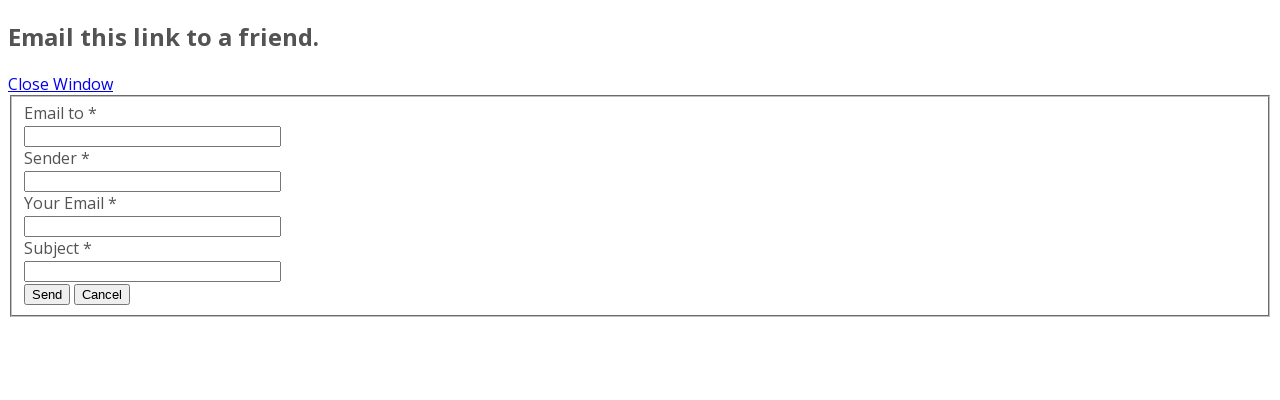

--- FILE ---
content_type: text/html; charset=utf-8
request_url: http://utilityhawk.com/component/mailto/?tmpl=component&template=kallyas&link=6778ac38645d3a58c8f3211700c46bb4048cf996
body_size: 3977
content:
<!doctype html>
<!--[if IE 7 ]>    <html lang="en-gb" class="isie ie7 oldie no-js"> <![endif]-->
<!--[if IE 8 ]>    <html lang="en-gb" class="isie ie8 oldie no-js"> <![endif]-->
<!--[if IE 9 ]>    <html lang="en-gb" class="isie ie9 no-js"> <![endif]-->
<!--[if (gt IE 9)|!(IE)]><!--> <html lang="en-gb" class="no-js"> <!--<![endif]-->
<head>
	<base href="http://utilityhawk.com/component/mailto/" />
	<meta http-equiv="content-type" content="text/html; charset=utf-8" />
	<meta name="description" content="AquaHawk &amp; UtilityHawk | Affordable Customer Portal Solution for Utilities. Enables customers to see their water, electric or gas consumption at anytime. Helps employees prevent and manage high bill complaints and alert customers when they have leaks or abnormal consumption." />
	<title>AquaHawk | UtilityHawk</title>
	<link href="/templates/kallyas/favicon.ico" rel="shortcut icon" type="image/vnd.microsoft.icon" />
	<link href="/plugins/content/responsive-tables/responsive-tables.css" rel="stylesheet" type="text/css" />
	<link href="/plugins/system/jce/css/content.css?aa754b1f19c7df490be4b958cf085e7c" rel="stylesheet" type="text/css" />
	<link href="/templates/kallyas/css/jsystem.css" rel="stylesheet" type="text/css" />
	<link href="/templates/kallyas/css/bootstrap.css" rel="stylesheet" type="text/css" />
	<link href="/templates/kallyas/css/template.css" rel="stylesheet" type="text/css" />
	<link href="/templates/kallyas/css/updates.css" rel="stylesheet" type="text/css" />
	<link href="/templates/kallyas/css/custom.css" rel="stylesheet" type="text/css" />
	<link href="/templates/kallyas/css/responsive-devices.css" rel="stylesheet" type="text/css" />
	<link href="http://fonts.googleapis.com/css?family=Open+Sans:400,400italic,700&amp;v1&amp;subset=latin,latin-ext" rel="stylesheet" type="text/css" media="screen" id="google_font" />
	<link href="http://fonts.googleapis.com/css?family=Lato:300,400,700,900&amp;v1&amp;subset=latin,latin-ext" rel="stylesheet" type="text/css" media="screen" id="google_font_elems" />
	<style type="text/css">
body, .inner-page {background-color: #ffffff;}body {color: #535353;}#footer {background-color: #2f2f2f;}#footer {color: #d5d5d5;}#header {height: 100px;}#header #logo a, #header a#logo {line-height: 100px; height:auto;}.logo-container #infocard {width: 450px;}a:hover, .info_pop .buyit, .m_title, .smallm_title, .circle_title, .feature_box .title , .services_box .title, .latest_posts.default-style .hoverBorder:hover h6, .latest_posts.style2 ul.posts .title, .latest_posts.style3 ul.posts .title, .recentwork_carousel li .details h4, .acc-group.default-style > button, .acc-group.style3 > button:after, .acc-group.style3 > button:hover, .acc-group.style3 > button:hover:after, .screenshot-box .left-side h3.title, .vertical_tabs.tabbable .nav>li>a:hover, .vertical_tabs.tabbable .nav>li.active>a, .vertical_tabs.tabbable .nav>li.active>a>span, .vertical_tabs.tabbable .nav>li>a:hover>span, .statbox h4, .services_box.style2 .box .list li, body.component.transparent a, .shop.tabbable .nav li.active a, .product-list-item:hover .prod-details h3, .product-page .mainprice .PricesalesPrice > span, .cart_details .checkout, .vmCartModule .carttotal .total, .oldie .latest_posts.default-style .hoverBorder:hover h6  { color: #88bc52; }
header.style1, header.style2 #logo a, header.style2 a#logo, header.style3 #logo a, header.style3 a#logo, .tabs_style1 > ul.nav > li.active > a, header#header.style6 {border-top: 3px solid #88bc52;}
nav#main_menu > ul.sf-menu > li.active > a, nav#main_menu > ul.sf-menu > li > a:hover, nav#main_menu > ul.sf-menu > li:hover > a, .social-icons li a:hover, .how_to_shop .number, .action_box, .imgboxes_style1 .hoverBorder h6, .imgboxes_style1 .hoverborder h6, .feature_box.style3 .box:hover, .services_box .box:hover .icon, .latest_posts.default-style .hoverBorder h6, .recentwork_carousel li .details > .bg, .recentwork_carousel.style2 li a .details .plus, .gobox.ok, .hover-box:hover, .circlehover, .circlehover:before, .newsletter-signup input[type=submit], #mainbody .sidebar ul.menu li.active > a, #mainbody .sidebar ul.menu li a:hover, #map_controls, .hg-portfolio-sortable #portfolio-nav li a:hover, .hg-portfolio-sortable #portfolio-nav li.current a, .ptcarousel .controls > a:hover, .itemLinks span a:hover, .product-list-item .prod-details .actions a, .product-list-item .prod-details .actions input.addtocart-button, .product-list-item .prod-details .actions input.addtocart-button-disabled, .shop-features .shop-feature:hover, .btn-flat, .redbtn, .ca-more, ul.links li a, .title_circle , .title_circle:before, .br-next:hover, .br-previous:hover, .flex-direction-nav li a:hover, .iosSlider .item .caption.style1 .more:before, .iosSlider .item .caption.style1 .more:after, .iosSlider .item .caption.style2 .more, .nivo-directionNav a:hover, .portfolio_devices .more_details , #wowslider-container a.ws_next:hover, #wowslider-container a.ws_prev:hover, nav#main_menu > ul.sf-menu > li.active > .separator, nav#main_menu > ul.sf-menu > li > .separator:hover, nav#main_menu > ul.sf-menu > li:hover > .separator, #ctabutton, #logo.with-infocard #infocard  {background-color:#88bc52;}
.iosSlider .item .caption.style2 .title_small, .nivo-caption, #wowslider-container .ws-title, .flex-caption {border-left: 5px solid #88bc52;}
.iosSlider .item .caption.style2.fromright .title_big, .iosSlider .item .caption.style2.fromright .title_small {border-right: 5px solid #88bc52;}
.action_box:before { border-top-color:#88bc52;}
.breadcrumbs li:after { border-left-color:#88bc52; }
.theHoverBorder:hover {-webkit-box-shadow:0 0 0 5px #88bc52 inset; -moz-box-shadow:0 0 0 5px #88bc52 inset; box-shadow:0 0 0 5px #88bc52 inset;}
.offline-page .containerbox {border-bottom:5px solid #88bc52; }
.offline-page .containerbox:after {border-top: 20px solid #88bc52;}#ctabutton .trisvg path {fill:#88bc52;}body, h1, h2, h3, h4, h5, h6 { font-family: 'Open Sans', 'Helvetica', Arial, serif; }div.pp_kalypso .ppt, .flex-caption, .nivo-caption, .info_pop .text, .playVideo, .textpop-style .texts > span, .ud_counter ul li, .video-container .captions .line, .newsletter-signup input[type=submit], .page-title, .subtitle, #sidebar .title, .shop-latest .tabbable .nav li a, .topnav > li > a, nav#main_menu > ul > li > a, .pricing_table .tb_header h4, .pricing_table .price, .process_box .number span, .shop-features .shop-feature, .shop-features .shop-feature > h4, .shop-features .shop-feature > h5 { font-family: 'Lato', 'Helvetica', Arial, serif; }
	</style>
	<script type="application/json" class="joomla-script-options new">{"csrf.token":"644bdc3dde699d80c35f26c2b1f66642","system.paths":{"root":"","base":""},"system.keepalive":{"interval":840000,"uri":"\/component\/ajax\/?format=json"}}</script>
	<script src="/media/jui/js/jquery.min.js?9a2b6ab97d1ed5af0b33500d27f90608" type="text/javascript"></script>
	<script src="/media/jui/js/jquery-noconflict.js?9a2b6ab97d1ed5af0b33500d27f90608" type="text/javascript"></script>
	<script src="/media/jui/js/jquery-migrate.min.js?9a2b6ab97d1ed5af0b33500d27f90608" type="text/javascript"></script>
	<script src="/media/system/js/core.js?9a2b6ab97d1ed5af0b33500d27f90608" type="text/javascript"></script>
	<!--[if lt IE 9]><script src="/media/system/js/polyfill.event.js?9a2b6ab97d1ed5af0b33500d27f90608" type="text/javascript"></script><![endif]-->
	<script src="/media/system/js/keepalive.js?9a2b6ab97d1ed5af0b33500d27f90608" type="text/javascript"></script>
	<!--[if lt IE 9]><script src="/media/system/js/html5fallback.js?9a2b6ab97d1ed5af0b33500d27f90608" type="text/javascript"></script><![endif]-->

	<meta charset="utf-8">
	<meta name="robots" content="index, follow"/>
	<meta name="viewport" content="width=device-width, initial-scale=1.0, maximum-scale=1.0, user-scalable=0" />
	<link rel="shortcut icon" href="/images/favicons/favicon.ico">
	<link rel="apple-touch-icon" href="/images/favicons/apple-touch-icon-57x57.png">
	<link rel="apple-touch-icon" sizes="72x72" href="/images/favicons/apple-touch-icon-72x72.png">
	<link rel="apple-touch-icon" sizes="114x114" href="/images/favicons/apple-touch-icon-114x114.png">

<script type='text/javascript'>
	var _gaq = _gaq || [];
	_gaq.push(['_setAccount', 'UA-16606398-3']);
	_gaq.push(['_trackPageview']);
	(function() {
	var ga = document.createElement('script'); ga.type = 'text/javascript'; ga.async = true;
	ga.src = ('https:' == document.location.protocol ? 'https://ssl' : 'http://www') + '.google-analytics.com/ga.js';
	var s = document.getElementsByTagName('script')[0]; s.parentNode.insertBefore(ga, s);
	})();
</script>
<style type="text/css">
/* Turn on a 13x13 scrollbar */
::-webkit-scrollbar { width: 6px; height: 13px; }
::-webkit-scrollbar-button:vertical { background-color: red; border:none; }
/* Turn on single button up on top, and down on bottom */
::-webkit-scrollbar-button:start:decrement,
::-webkit-scrollbar-button:end:increment { display: block; }
/* Turn off the down area up on top, and up area on bottom */
::-webkit-scrollbar-button:vertical:start:increment,
::-webkit-scrollbar-button:vertical:end:decrement {display: none;}
/* Place The scroll down button at the bottom */
::-webkit-scrollbar-button:vertical:increment {background-color: transparent;border:none;}
/* Place The scroll up button at the up */
::-webkit-scrollbar-button:vertical:decrement { background-color: transparent; border:none; }
::-webkit-scrollbar-track:vertical { background-color:transparent; border:none; }
/* Top area above thumb and below up button */
::-webkit-scrollbar-track-piece:vertical:start { border:none; }
/* Bottom area below thumb and down button */
::-webkit-scrollbar-track-piece:vertical:end { background-color:transparent; }
/* Track below and above */
::-webkit-scrollbar-track-piece { background-color:transparent;}
/* The thumb itself */
::-webkit-scrollbar-thumb:vertical { height: 50px; background-color: #333; background-color: rgba(255,255,255,0.1); -webkit-border-radius:3px; -moz-border-radius:3px; border-radius:3px; border-color:transparent; }
/* Corner */
::-webkit-scrollbar-corner:vertical { background-color: transparent; }
/* Resizer */
::-webkit-scrollbar-resizer:vertical { background-color: transparent; }
</style>
</head>

<body class="component ">
  <div id="overall">
    <div id="system-message-container">
	</div>

    <div id="mailto-window">
	<h2>
		Email this link to a friend.	</h2>
	<div class="mailto-close">
		<a href="javascript: void window.close()" title="Close Window">
			<span>
				Close Window			</span>
		</a>
	</div>
	<form action="/component/mailto/?task=send" method="post" class="form-validate form-horizontal well">
		<fieldset>
												<div class="control-group">
			<div class="control-label"><label id="emailto-lbl" for="emailto" class="required">
	Email to<span class="star">&#160;*</span></label>
</div>
		<div class="controls"><input type="email" name="emailto" class="validate-email required" id="emailto" value=""
 size="30"    autocomplete="email"    required aria-required="true"  /></div>
</div>
																<div class="control-group">
			<div class="control-label"><label id="sender-lbl" for="sender" class="required">
	Sender<span class="star">&#160;*</span></label>
</div>
		<div class="controls"><input type="text" name="sender" id="sender"  value="" class="required" size="30"       required aria-required="true"      />
</div>
</div>
																<div class="control-group">
			<div class="control-label"><label id="emailfrom-lbl" for="emailfrom" class="required">
	Your Email<span class="star">&#160;*</span></label>
</div>
		<div class="controls"><input type="email" name="emailfrom" class="validate-email required" id="emailfrom" value=""
 size="30"    autocomplete="email"    required aria-required="true"  /></div>
</div>
																<div class="control-group">
			<div class="control-label"><label id="subject-lbl" for="subject" class="required">
	Subject<span class="star">&#160;*</span></label>
</div>
		<div class="controls"><input type="text" name="subject" id="subject"  value="" class="required" size="30"       required aria-required="true"      />
</div>
</div>
										<div class="control-group">
				<div class="controls">
					<button type="submit" class="btn btn-primary validate">
						Send					</button>
					<button type="button" class="button" onclick="window.close();return false;">
						Cancel					</button>
				</div>
			</div>
		</fieldset>
		<input type="hidden" name="layout" value="default" />
		<input type="hidden" name="option" value="com_mailto" />
		<input type="hidden" name="task" value="send" />
		<input type="hidden" name="tmpl" value="component" />
		<input type="hidden" name="link" value="6778ac38645d3a58c8f3211700c46bb4048cf996" />
		<input type="hidden" name="644bdc3dde699d80c35f26c2b1f66642" value="1" />	</form>
</div>

  </div>
  </body>

</html>
